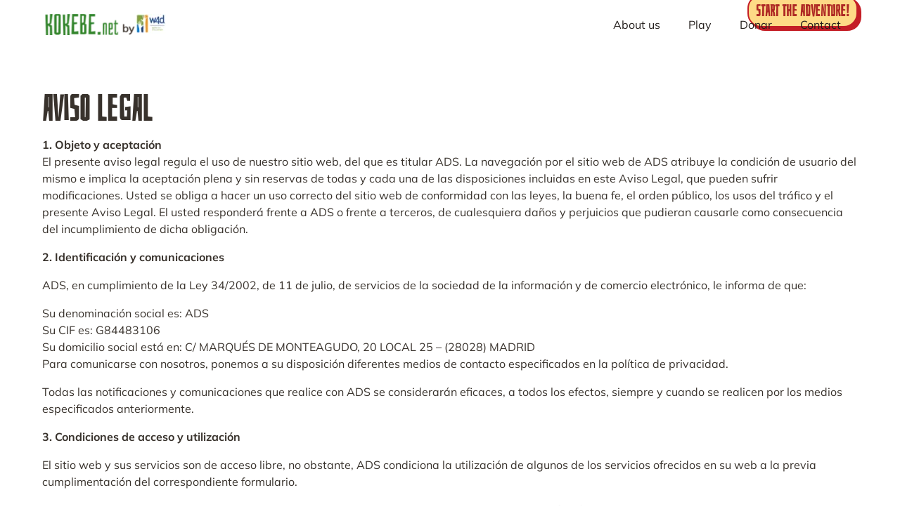

--- FILE ---
content_type: text/html; charset=UTF-8
request_url: https://kokebe.w4d.org/aviso-legal/
body_size: 24429
content:
<!DOCTYPE html>
<html lang="es">
<head>
	<meta charset="UTF-8">
	<meta name="viewport" content="width=device-width, initial-scale=1.0, viewport-fit=cover" />		<title>Legal Notice &#8211; Kokebe</title>
<meta name='robots' content='max-image-preview:large' />
	<style>img:is([sizes="auto" i], [sizes^="auto," i]) { contain-intrinsic-size: 3000px 1500px }</style>
	<meta name="viewport" content="width=device-width, initial-scale=1"><!-- Etiqueta de Google (gtag.js) modo de consentimiento dataLayer añadido por Site Kit -->
<script id="google_gtagjs-js-consent-mode-data-layer">
window.dataLayer = window.dataLayer || [];function gtag(){dataLayer.push(arguments);}
gtag('consent', 'default', {"ad_personalization":"denied","ad_storage":"denied","ad_user_data":"denied","analytics_storage":"denied","functionality_storage":"denied","security_storage":"denied","personalization_storage":"denied","region":["AT","BE","BG","CH","CY","CZ","DE","DK","EE","ES","FI","FR","GB","GR","HR","HU","IE","IS","IT","LI","LT","LU","LV","MT","NL","NO","PL","PT","RO","SE","SI","SK"],"wait_for_update":500});
window._googlesitekitConsentCategoryMap = {"statistics":["analytics_storage"],"marketing":["ad_storage","ad_user_data","ad_personalization"],"functional":["functionality_storage","security_storage"],"preferences":["personalization_storage"]};
window._googlesitekitConsents = {"ad_personalization":"denied","ad_storage":"denied","ad_user_data":"denied","analytics_storage":"denied","functionality_storage":"denied","security_storage":"denied","personalization_storage":"denied","region":["AT","BE","BG","CH","CY","CZ","DE","DK","EE","ES","FI","FR","GB","GR","HR","HU","IE","IS","IT","LI","LT","LU","LV","MT","NL","NO","PL","PT","RO","SE","SI","SK"],"wait_for_update":500};
</script>
<!-- Fin de la etiqueta Google (gtag.js) modo de consentimiento dataLayer añadido por Site Kit -->
<link rel='dns-prefetch' href='//www.googletagmanager.com' />
<link rel='dns-prefetch' href='//fonts.googleapis.com' />
<link href='https://fonts.gstatic.com' crossorigin rel='preconnect' />
<link rel="alternate" type="application/rss+xml" title="Kokebe &raquo; Feed" href="https://kokebe.w4d.org/feed/" />
<script>
window._wpemojiSettings = {"baseUrl":"https:\/\/s.w.org\/images\/core\/emoji\/16.0.1\/72x72\/","ext":".png","svgUrl":"https:\/\/s.w.org\/images\/core\/emoji\/16.0.1\/svg\/","svgExt":".svg","source":{"concatemoji":"https:\/\/kokebe.w4d.org\/wp-includes\/js\/wp-emoji-release.min.js?ver=6.8.3"}};
/*! This file is auto-generated */
!function(s,n){var o,i,e;function c(e){try{var t={supportTests:e,timestamp:(new Date).valueOf()};sessionStorage.setItem(o,JSON.stringify(t))}catch(e){}}function p(e,t,n){e.clearRect(0,0,e.canvas.width,e.canvas.height),e.fillText(t,0,0);var t=new Uint32Array(e.getImageData(0,0,e.canvas.width,e.canvas.height).data),a=(e.clearRect(0,0,e.canvas.width,e.canvas.height),e.fillText(n,0,0),new Uint32Array(e.getImageData(0,0,e.canvas.width,e.canvas.height).data));return t.every(function(e,t){return e===a[t]})}function u(e,t){e.clearRect(0,0,e.canvas.width,e.canvas.height),e.fillText(t,0,0);for(var n=e.getImageData(16,16,1,1),a=0;a<n.data.length;a++)if(0!==n.data[a])return!1;return!0}function f(e,t,n,a){switch(t){case"flag":return n(e,"\ud83c\udff3\ufe0f\u200d\u26a7\ufe0f","\ud83c\udff3\ufe0f\u200b\u26a7\ufe0f")?!1:!n(e,"\ud83c\udde8\ud83c\uddf6","\ud83c\udde8\u200b\ud83c\uddf6")&&!n(e,"\ud83c\udff4\udb40\udc67\udb40\udc62\udb40\udc65\udb40\udc6e\udb40\udc67\udb40\udc7f","\ud83c\udff4\u200b\udb40\udc67\u200b\udb40\udc62\u200b\udb40\udc65\u200b\udb40\udc6e\u200b\udb40\udc67\u200b\udb40\udc7f");case"emoji":return!a(e,"\ud83e\udedf")}return!1}function g(e,t,n,a){var r="undefined"!=typeof WorkerGlobalScope&&self instanceof WorkerGlobalScope?new OffscreenCanvas(300,150):s.createElement("canvas"),o=r.getContext("2d",{willReadFrequently:!0}),i=(o.textBaseline="top",o.font="600 32px Arial",{});return e.forEach(function(e){i[e]=t(o,e,n,a)}),i}function t(e){var t=s.createElement("script");t.src=e,t.defer=!0,s.head.appendChild(t)}"undefined"!=typeof Promise&&(o="wpEmojiSettingsSupports",i=["flag","emoji"],n.supports={everything:!0,everythingExceptFlag:!0},e=new Promise(function(e){s.addEventListener("DOMContentLoaded",e,{once:!0})}),new Promise(function(t){var n=function(){try{var e=JSON.parse(sessionStorage.getItem(o));if("object"==typeof e&&"number"==typeof e.timestamp&&(new Date).valueOf()<e.timestamp+604800&&"object"==typeof e.supportTests)return e.supportTests}catch(e){}return null}();if(!n){if("undefined"!=typeof Worker&&"undefined"!=typeof OffscreenCanvas&&"undefined"!=typeof URL&&URL.createObjectURL&&"undefined"!=typeof Blob)try{var e="postMessage("+g.toString()+"("+[JSON.stringify(i),f.toString(),p.toString(),u.toString()].join(",")+"));",a=new Blob([e],{type:"text/javascript"}),r=new Worker(URL.createObjectURL(a),{name:"wpTestEmojiSupports"});return void(r.onmessage=function(e){c(n=e.data),r.terminate(),t(n)})}catch(e){}c(n=g(i,f,p,u))}t(n)}).then(function(e){for(var t in e)n.supports[t]=e[t],n.supports.everything=n.supports.everything&&n.supports[t],"flag"!==t&&(n.supports.everythingExceptFlag=n.supports.everythingExceptFlag&&n.supports[t]);n.supports.everythingExceptFlag=n.supports.everythingExceptFlag&&!n.supports.flag,n.DOMReady=!1,n.readyCallback=function(){n.DOMReady=!0}}).then(function(){return e}).then(function(){var e;n.supports.everything||(n.readyCallback(),(e=n.source||{}).concatemoji?t(e.concatemoji):e.wpemoji&&e.twemoji&&(t(e.twemoji),t(e.wpemoji)))}))}((window,document),window._wpemojiSettings);
</script>
<style id='wp-emoji-styles-inline-css'>

	img.wp-smiley, img.emoji {
		display: inline !important;
		border: none !important;
		box-shadow: none !important;
		height: 1em !important;
		width: 1em !important;
		margin: 0 0.07em !important;
		vertical-align: -0.1em !important;
		background: none !important;
		padding: 0 !important;
	}
</style>
<style id='classic-theme-styles-inline-css'>
/*! This file is auto-generated */
.wp-block-button__link{color:#fff;background-color:#32373c;border-radius:9999px;box-shadow:none;text-decoration:none;padding:calc(.667em + 2px) calc(1.333em + 2px);font-size:1.125em}.wp-block-file__button{background:#32373c;color:#fff;text-decoration:none}
</style>
<style id='joinchat-button-style-inline-css'>
.wp-block-joinchat-button{border:none!important;text-align:center}.wp-block-joinchat-button figure{display:table;margin:0 auto;padding:0}.wp-block-joinchat-button figcaption{font:normal normal 400 .6em/2em var(--wp--preset--font-family--system-font,sans-serif);margin:0;padding:0}.wp-block-joinchat-button .joinchat-button__qr{background-color:#fff;border:6px solid #25d366;border-radius:30px;box-sizing:content-box;display:block;height:200px;margin:auto;overflow:hidden;padding:10px;width:200px}.wp-block-joinchat-button .joinchat-button__qr canvas,.wp-block-joinchat-button .joinchat-button__qr img{display:block;margin:auto}.wp-block-joinchat-button .joinchat-button__link{align-items:center;background-color:#25d366;border:6px solid #25d366;border-radius:30px;display:inline-flex;flex-flow:row nowrap;justify-content:center;line-height:1.25em;margin:0 auto;text-decoration:none}.wp-block-joinchat-button .joinchat-button__link:before{background:transparent var(--joinchat-ico) no-repeat center;background-size:100%;content:"";display:block;height:1.5em;margin:-.75em .75em -.75em 0;width:1.5em}.wp-block-joinchat-button figure+.joinchat-button__link{margin-top:10px}@media (orientation:landscape)and (min-height:481px),(orientation:portrait)and (min-width:481px){.wp-block-joinchat-button.joinchat-button--qr-only figure+.joinchat-button__link{display:none}}@media (max-width:480px),(orientation:landscape)and (max-height:480px){.wp-block-joinchat-button figure{display:none}}

</style>
<style id='global-styles-inline-css'>
:root{--wp--preset--aspect-ratio--square: 1;--wp--preset--aspect-ratio--4-3: 4/3;--wp--preset--aspect-ratio--3-4: 3/4;--wp--preset--aspect-ratio--3-2: 3/2;--wp--preset--aspect-ratio--2-3: 2/3;--wp--preset--aspect-ratio--16-9: 16/9;--wp--preset--aspect-ratio--9-16: 9/16;--wp--preset--color--black: #000000;--wp--preset--color--cyan-bluish-gray: #abb8c3;--wp--preset--color--white: #ffffff;--wp--preset--color--pale-pink: #f78da7;--wp--preset--color--vivid-red: #cf2e2e;--wp--preset--color--luminous-vivid-orange: #ff6900;--wp--preset--color--luminous-vivid-amber: #fcb900;--wp--preset--color--light-green-cyan: #7bdcb5;--wp--preset--color--vivid-green-cyan: #00d084;--wp--preset--color--pale-cyan-blue: #8ed1fc;--wp--preset--color--vivid-cyan-blue: #0693e3;--wp--preset--color--vivid-purple: #9b51e0;--wp--preset--color--contrast: var(--contrast);--wp--preset--color--contrast-2: var(--contrast-2);--wp--preset--color--contrast-3: var(--contrast-3);--wp--preset--color--base: var(--base);--wp--preset--color--base-2: var(--base-2);--wp--preset--color--base-3: var(--base-3);--wp--preset--gradient--vivid-cyan-blue-to-vivid-purple: linear-gradient(135deg,rgba(6,147,227,1) 0%,rgb(155,81,224) 100%);--wp--preset--gradient--light-green-cyan-to-vivid-green-cyan: linear-gradient(135deg,rgb(122,220,180) 0%,rgb(0,208,130) 100%);--wp--preset--gradient--luminous-vivid-amber-to-luminous-vivid-orange: linear-gradient(135deg,rgba(252,185,0,1) 0%,rgba(255,105,0,1) 100%);--wp--preset--gradient--luminous-vivid-orange-to-vivid-red: linear-gradient(135deg,rgba(255,105,0,1) 0%,rgb(207,46,46) 100%);--wp--preset--gradient--very-light-gray-to-cyan-bluish-gray: linear-gradient(135deg,rgb(238,238,238) 0%,rgb(169,184,195) 100%);--wp--preset--gradient--cool-to-warm-spectrum: linear-gradient(135deg,rgb(74,234,220) 0%,rgb(151,120,209) 20%,rgb(207,42,186) 40%,rgb(238,44,130) 60%,rgb(251,105,98) 80%,rgb(254,248,76) 100%);--wp--preset--gradient--blush-light-purple: linear-gradient(135deg,rgb(255,206,236) 0%,rgb(152,150,240) 100%);--wp--preset--gradient--blush-bordeaux: linear-gradient(135deg,rgb(254,205,165) 0%,rgb(254,45,45) 50%,rgb(107,0,62) 100%);--wp--preset--gradient--luminous-dusk: linear-gradient(135deg,rgb(255,203,112) 0%,rgb(199,81,192) 50%,rgb(65,88,208) 100%);--wp--preset--gradient--pale-ocean: linear-gradient(135deg,rgb(255,245,203) 0%,rgb(182,227,212) 50%,rgb(51,167,181) 100%);--wp--preset--gradient--electric-grass: linear-gradient(135deg,rgb(202,248,128) 0%,rgb(113,206,126) 100%);--wp--preset--gradient--midnight: linear-gradient(135deg,rgb(2,3,129) 0%,rgb(40,116,252) 100%);--wp--preset--font-size--small: 13px;--wp--preset--font-size--medium: 20px;--wp--preset--font-size--large: 36px;--wp--preset--font-size--x-large: 42px;--wp--preset--spacing--20: 0.44rem;--wp--preset--spacing--30: 0.67rem;--wp--preset--spacing--40: 1rem;--wp--preset--spacing--50: 1.5rem;--wp--preset--spacing--60: 2.25rem;--wp--preset--spacing--70: 3.38rem;--wp--preset--spacing--80: 5.06rem;--wp--preset--shadow--natural: 6px 6px 9px rgba(0, 0, 0, 0.2);--wp--preset--shadow--deep: 12px 12px 50px rgba(0, 0, 0, 0.4);--wp--preset--shadow--sharp: 6px 6px 0px rgba(0, 0, 0, 0.2);--wp--preset--shadow--outlined: 6px 6px 0px -3px rgba(255, 255, 255, 1), 6px 6px rgba(0, 0, 0, 1);--wp--preset--shadow--crisp: 6px 6px 0px rgba(0, 0, 0, 1);}:where(.is-layout-flex){gap: 0.5em;}:where(.is-layout-grid){gap: 0.5em;}body .is-layout-flex{display: flex;}.is-layout-flex{flex-wrap: wrap;align-items: center;}.is-layout-flex > :is(*, div){margin: 0;}body .is-layout-grid{display: grid;}.is-layout-grid > :is(*, div){margin: 0;}:where(.wp-block-columns.is-layout-flex){gap: 2em;}:where(.wp-block-columns.is-layout-grid){gap: 2em;}:where(.wp-block-post-template.is-layout-flex){gap: 1.25em;}:where(.wp-block-post-template.is-layout-grid){gap: 1.25em;}.has-black-color{color: var(--wp--preset--color--black) !important;}.has-cyan-bluish-gray-color{color: var(--wp--preset--color--cyan-bluish-gray) !important;}.has-white-color{color: var(--wp--preset--color--white) !important;}.has-pale-pink-color{color: var(--wp--preset--color--pale-pink) !important;}.has-vivid-red-color{color: var(--wp--preset--color--vivid-red) !important;}.has-luminous-vivid-orange-color{color: var(--wp--preset--color--luminous-vivid-orange) !important;}.has-luminous-vivid-amber-color{color: var(--wp--preset--color--luminous-vivid-amber) !important;}.has-light-green-cyan-color{color: var(--wp--preset--color--light-green-cyan) !important;}.has-vivid-green-cyan-color{color: var(--wp--preset--color--vivid-green-cyan) !important;}.has-pale-cyan-blue-color{color: var(--wp--preset--color--pale-cyan-blue) !important;}.has-vivid-cyan-blue-color{color: var(--wp--preset--color--vivid-cyan-blue) !important;}.has-vivid-purple-color{color: var(--wp--preset--color--vivid-purple) !important;}.has-black-background-color{background-color: var(--wp--preset--color--black) !important;}.has-cyan-bluish-gray-background-color{background-color: var(--wp--preset--color--cyan-bluish-gray) !important;}.has-white-background-color{background-color: var(--wp--preset--color--white) !important;}.has-pale-pink-background-color{background-color: var(--wp--preset--color--pale-pink) !important;}.has-vivid-red-background-color{background-color: var(--wp--preset--color--vivid-red) !important;}.has-luminous-vivid-orange-background-color{background-color: var(--wp--preset--color--luminous-vivid-orange) !important;}.has-luminous-vivid-amber-background-color{background-color: var(--wp--preset--color--luminous-vivid-amber) !important;}.has-light-green-cyan-background-color{background-color: var(--wp--preset--color--light-green-cyan) !important;}.has-vivid-green-cyan-background-color{background-color: var(--wp--preset--color--vivid-green-cyan) !important;}.has-pale-cyan-blue-background-color{background-color: var(--wp--preset--color--pale-cyan-blue) !important;}.has-vivid-cyan-blue-background-color{background-color: var(--wp--preset--color--vivid-cyan-blue) !important;}.has-vivid-purple-background-color{background-color: var(--wp--preset--color--vivid-purple) !important;}.has-black-border-color{border-color: var(--wp--preset--color--black) !important;}.has-cyan-bluish-gray-border-color{border-color: var(--wp--preset--color--cyan-bluish-gray) !important;}.has-white-border-color{border-color: var(--wp--preset--color--white) !important;}.has-pale-pink-border-color{border-color: var(--wp--preset--color--pale-pink) !important;}.has-vivid-red-border-color{border-color: var(--wp--preset--color--vivid-red) !important;}.has-luminous-vivid-orange-border-color{border-color: var(--wp--preset--color--luminous-vivid-orange) !important;}.has-luminous-vivid-amber-border-color{border-color: var(--wp--preset--color--luminous-vivid-amber) !important;}.has-light-green-cyan-border-color{border-color: var(--wp--preset--color--light-green-cyan) !important;}.has-vivid-green-cyan-border-color{border-color: var(--wp--preset--color--vivid-green-cyan) !important;}.has-pale-cyan-blue-border-color{border-color: var(--wp--preset--color--pale-cyan-blue) !important;}.has-vivid-cyan-blue-border-color{border-color: var(--wp--preset--color--vivid-cyan-blue) !important;}.has-vivid-purple-border-color{border-color: var(--wp--preset--color--vivid-purple) !important;}.has-vivid-cyan-blue-to-vivid-purple-gradient-background{background: var(--wp--preset--gradient--vivid-cyan-blue-to-vivid-purple) !important;}.has-light-green-cyan-to-vivid-green-cyan-gradient-background{background: var(--wp--preset--gradient--light-green-cyan-to-vivid-green-cyan) !important;}.has-luminous-vivid-amber-to-luminous-vivid-orange-gradient-background{background: var(--wp--preset--gradient--luminous-vivid-amber-to-luminous-vivid-orange) !important;}.has-luminous-vivid-orange-to-vivid-red-gradient-background{background: var(--wp--preset--gradient--luminous-vivid-orange-to-vivid-red) !important;}.has-very-light-gray-to-cyan-bluish-gray-gradient-background{background: var(--wp--preset--gradient--very-light-gray-to-cyan-bluish-gray) !important;}.has-cool-to-warm-spectrum-gradient-background{background: var(--wp--preset--gradient--cool-to-warm-spectrum) !important;}.has-blush-light-purple-gradient-background{background: var(--wp--preset--gradient--blush-light-purple) !important;}.has-blush-bordeaux-gradient-background{background: var(--wp--preset--gradient--blush-bordeaux) !important;}.has-luminous-dusk-gradient-background{background: var(--wp--preset--gradient--luminous-dusk) !important;}.has-pale-ocean-gradient-background{background: var(--wp--preset--gradient--pale-ocean) !important;}.has-electric-grass-gradient-background{background: var(--wp--preset--gradient--electric-grass) !important;}.has-midnight-gradient-background{background: var(--wp--preset--gradient--midnight) !important;}.has-small-font-size{font-size: var(--wp--preset--font-size--small) !important;}.has-medium-font-size{font-size: var(--wp--preset--font-size--medium) !important;}.has-large-font-size{font-size: var(--wp--preset--font-size--large) !important;}.has-x-large-font-size{font-size: var(--wp--preset--font-size--x-large) !important;}
:where(.wp-block-post-template.is-layout-flex){gap: 1.25em;}:where(.wp-block-post-template.is-layout-grid){gap: 1.25em;}
:where(.wp-block-columns.is-layout-flex){gap: 2em;}:where(.wp-block-columns.is-layout-grid){gap: 2em;}
:root :where(.wp-block-pullquote){font-size: 1.5em;line-height: 1.6;}
</style>
<link rel='stylesheet' id='generate-widget-areas-css' href='https://kokebe.w4d.org/wp-content/themes/holacreativos/assets/css/components/widget-areas.min.css?ver=3.1.3' media='all' />
<link rel='stylesheet' id='generate-style-css' href='https://kokebe.w4d.org/wp-content/themes/holacreativos/assets/css/main.min.css?ver=3.1.3' media='all' />
<style id='generate-style-inline-css'>
body{background-color:#ffffff;color:#43403d;}a{color:#43403d;}a{text-decoration:underline;}.entry-title a, .site-branding a, a.button, .wp-block-button__link, .main-navigation a{text-decoration:none;}a:hover, a:focus, a:active{color:var(--contrast);}.wp-block-group__inner-container{max-width:1200px;margin-left:auto;margin-right:auto;}.site-header .header-image{width:20px;}:root{--contrast:#222222;--contrast-2:#575760;--contrast-3:#b2b2be;--base:#f0f0f0;--base-2:#f7f8f9;--base-3:#ffffff;}.has-contrast-color{color:#222222;}.has-contrast-background-color{background-color:#222222;}.has-contrast-2-color{color:#575760;}.has-contrast-2-background-color{background-color:#575760;}.has-contrast-3-color{color:#b2b2be;}.has-contrast-3-background-color{background-color:#b2b2be;}.has-base-color{color:#f0f0f0;}.has-base-background-color{background-color:#f0f0f0;}.has-base-2-color{color:#f7f8f9;}.has-base-2-background-color{background-color:#f7f8f9;}.has-base-3-color{color:#ffffff;}.has-base-3-background-color{background-color:#ffffff;}body, button, input, select, textarea{font-family:Mulish, sans-serif;font-size:20px;}h1, h2, h3, h4, h5, h6{font-family:Bahiana, display;font-size:50px;}.top-bar{background-color:#636363;color:#ffffff;}.top-bar a{color:#ffffff;}.top-bar a:hover{color:#303030;}.site-header{background-color:rgba(255,255,255,0);color:#38322c;}.main-title a,.main-title a:hover{color:var(--contrast);}.site-description{color:var(--contrast-2);}.mobile-menu-control-wrapper .menu-toggle,.mobile-menu-control-wrapper .menu-toggle:hover,.mobile-menu-control-wrapper .menu-toggle:focus,.has-inline-mobile-toggle #site-navigation.toggled{background-color:rgba(0, 0, 0, 0.02);}.main-navigation,.main-navigation ul ul{background-color:rgba(255,255,255,0);}.main-navigation .main-nav ul li a, .main-navigation .menu-toggle, .main-navigation .menu-bar-items{color:var(--contrast);}.main-navigation .main-nav ul li:not([class*="current-menu-"]):hover > a, .main-navigation .main-nav ul li:not([class*="current-menu-"]):focus > a, .main-navigation .main-nav ul li.sfHover:not([class*="current-menu-"]) > a, .main-navigation .menu-bar-item:hover > a, .main-navigation .menu-bar-item.sfHover > a{color:var(--accent);}button.menu-toggle:hover,button.menu-toggle:focus{color:var(--contrast);}.main-navigation .main-nav ul li[class*="current-menu-"] > a{color:var(--accent);}.navigation-search input[type="search"],.navigation-search input[type="search"]:active, .navigation-search input[type="search"]:focus, .main-navigation .main-nav ul li.search-item.active > a, .main-navigation .menu-bar-items .search-item.active > a{color:var(--accent);}.main-navigation ul ul{background-color:var(--base);}.separate-containers .inside-article, .separate-containers .comments-area, .separate-containers .page-header, .one-container .container, .separate-containers .paging-navigation, .inside-page-header{color:#633a3a;background-color:var(--base-3);}.entry-title a{color:var(--contrast);}.entry-title a:hover{color:var(--contrast-2);}.entry-meta{color:var(--contrast-2);}.sidebar .widget{background-color:var(--base-3);}.footer-widgets{background-color:var(--base-3);}.site-info{background-color:var(--base-3);}input[type="text"],input[type="email"],input[type="url"],input[type="password"],input[type="search"],input[type="tel"],input[type="number"],textarea,select{color:var(--contrast);background-color:var(--base-2);border-color:var(--base);}input[type="text"]:focus,input[type="email"]:focus,input[type="url"]:focus,input[type="password"]:focus,input[type="search"]:focus,input[type="tel"]:focus,input[type="number"]:focus,textarea:focus,select:focus{color:var(--contrast);background-color:var(--base-2);border-color:var(--contrast-3);}button,html input[type="button"],input[type="reset"],input[type="submit"],a.button,a.wp-block-button__link:not(.has-background){color:#ffffff;background-color:#55555e;}button:hover,html input[type="button"]:hover,input[type="reset"]:hover,input[type="submit"]:hover,a.button:hover,button:focus,html input[type="button"]:focus,input[type="reset"]:focus,input[type="submit"]:focus,a.button:focus,a.wp-block-button__link:not(.has-background):active,a.wp-block-button__link:not(.has-background):focus,a.wp-block-button__link:not(.has-background):hover{color:#ffffff;background-color:#3f4047;}a.generate-back-to-top{background-color:rgba( 0,0,0,0.4 );color:#ffffff;}a.generate-back-to-top:hover,a.generate-back-to-top:focus{background-color:rgba( 0,0,0,0.6 );color:#ffffff;}@media (max-width:768px){.main-navigation .menu-bar-item:hover > a, .main-navigation .menu-bar-item.sfHover > a{background:none;color:var(--contrast);}}.nav-below-header .main-navigation .inside-navigation.grid-container, .nav-above-header .main-navigation .inside-navigation.grid-container{padding:0px 20px 0px 20px;}.site-main .wp-block-group__inner-container{padding:40px;}.separate-containers .paging-navigation{padding-top:20px;padding-bottom:20px;}.entry-content .alignwide, body:not(.no-sidebar) .entry-content .alignfull{margin-left:-40px;width:calc(100% + 80px);max-width:calc(100% + 80px);}.rtl .menu-item-has-children .dropdown-menu-toggle{padding-left:20px;}.rtl .main-navigation .main-nav ul li.menu-item-has-children > a{padding-right:20px;}@media (max-width:768px){.separate-containers .inside-article, .separate-containers .comments-area, .separate-containers .page-header, .separate-containers .paging-navigation, .one-container .site-content, .inside-page-header{padding:30px;}.site-main .wp-block-group__inner-container{padding:30px;}.inside-top-bar{padding-right:30px;padding-left:30px;}.inside-header{padding-right:30px;padding-left:30px;}.widget-area .widget{padding-top:30px;padding-right:30px;padding-bottom:30px;padding-left:30px;}.footer-widgets-container{padding-top:30px;padding-right:30px;padding-bottom:30px;padding-left:30px;}.inside-site-info{padding-right:30px;padding-left:30px;}.entry-content .alignwide, body:not(.no-sidebar) .entry-content .alignfull{margin-left:-30px;width:calc(100% + 60px);max-width:calc(100% + 60px);}.one-container .site-main .paging-navigation{margin-bottom:20px;}}/* End cached CSS */.is-right-sidebar{width:30%;}.is-left-sidebar{width:30%;}.site-content .content-area{width:100%;}@media (max-width:768px){.main-navigation .menu-toggle,.sidebar-nav-mobile:not(#sticky-placeholder){display:block;}.main-navigation ul,.gen-sidebar-nav,.main-navigation:not(.slideout-navigation):not(.toggled) .main-nav > ul,.has-inline-mobile-toggle #site-navigation .inside-navigation > *:not(.navigation-search):not(.main-nav){display:none;}.nav-align-right .inside-navigation,.nav-align-center .inside-navigation{justify-content:space-between;}.has-inline-mobile-toggle .mobile-menu-control-wrapper{display:flex;flex-wrap:wrap;}.has-inline-mobile-toggle .inside-header{flex-direction:row;text-align:left;flex-wrap:wrap;}.has-inline-mobile-toggle .header-widget,.has-inline-mobile-toggle #site-navigation{flex-basis:100%;}.nav-float-left .has-inline-mobile-toggle #site-navigation{order:10;}}
.elementor-template-full-width .site-content{display:block;}
</style>
<link rel='stylesheet' id='generate-child-css' href='https://kokebe.w4d.org/wp-content/themes/holacreativos-child/style.css?ver=1713954385' media='all' />
<link rel='stylesheet' id='generate-google-fonts-css' href='https://fonts.googleapis.com/css?family=Bahiana%3Aregular%7CMulish%3A200%2C300%2Cregular%2C500%2C600%2C700%2C800%2C900%2C200italic%2C300italic%2Citalic%2C500italic%2C600italic%2C700italic%2C800italic%2C900italic&#038;display=auto&#038;ver=3.1.3' media='all' />
<link rel='stylesheet' id='elementor-icons-css' href='https://kokebe.w4d.org/wp-content/plugins/elementor/assets/lib/eicons/css/elementor-icons.min.css?ver=5.44.0' media='all' />
<link rel='stylesheet' id='elementor-frontend-css' href='https://kokebe.w4d.org/wp-content/uploads/elementor/css/custom-frontend.min.css?ver=1769036442' media='all' />
<link rel='stylesheet' id='elementor-post-8-css' href='https://kokebe.w4d.org/wp-content/uploads/elementor/css/post-8.css?ver=1769036442' media='all' />
<link rel='stylesheet' id='elementor-pro-css' href='https://kokebe.w4d.org/wp-content/uploads/elementor/css/custom-pro-frontend.min.css?ver=1769036442' media='all' />
<link rel='stylesheet' id='elementor-post-1365-css' href='https://kokebe.w4d.org/wp-content/uploads/elementor/css/post-1365.css?ver=1769076626' media='all' />
<link rel='stylesheet' id='elementor-post-1058-css' href='https://kokebe.w4d.org/wp-content/uploads/elementor/css/post-1058.css?ver=1769036442' media='all' />
<link rel='stylesheet' id='elementor-post-1100-css' href='https://kokebe.w4d.org/wp-content/uploads/elementor/css/post-1100.css?ver=1769036442' media='all' />
<link rel='stylesheet' id='eael-general-css' href='https://kokebe.w4d.org/wp-content/plugins/essential-addons-for-elementor-lite/assets/front-end/css/view/general.min.css?ver=6.5.4' media='all' />
<link rel='stylesheet' id='wpr-text-animations-css-css' href='https://kokebe.w4d.org/wp-content/plugins/royal-elementor-addons/assets/css/lib/animations/text-animations.min.css?ver=1.7.1039' media='all' />
<link rel='stylesheet' id='wpr-addons-css-css' href='https://kokebe.w4d.org/wp-content/plugins/royal-elementor-addons/assets/css/frontend.min.css?ver=1.7.1039' media='all' />
<link rel='stylesheet' id='font-awesome-5-all-css' href='https://kokebe.w4d.org/wp-content/plugins/elementor/assets/lib/font-awesome/css/all.min.css?ver=6.5.4' media='all' />
<link rel='stylesheet' id='elementor-gf-local-roboto-css' href='https://kokebe.w4d.org/wp-content/uploads/elementor/google-fonts/css/roboto.css?ver=1748702086' media='all' />
<link rel='stylesheet' id='elementor-gf-local-robotoslab-css' href='https://kokebe.w4d.org/wp-content/uploads/elementor/google-fonts/css/robotoslab.css?ver=1748702108' media='all' />
<link rel='stylesheet' id='elementor-gf-local-mulish-css' href='https://kokebe.w4d.org/wp-content/uploads/elementor/google-fonts/css/mulish.css?ver=1748702126' media='all' />
<link rel='stylesheet' id='elementor-gf-local-bahiana-css' href='https://kokebe.w4d.org/wp-content/uploads/elementor/google-fonts/css/bahiana.css?ver=1748702127' media='all' />
<link rel='stylesheet' id='elementor-icons-shared-0-css' href='https://kokebe.w4d.org/wp-content/plugins/elementor/assets/lib/font-awesome/css/fontawesome.min.css?ver=5.15.3' media='all' />
<link rel='stylesheet' id='elementor-icons-fa-solid-css' href='https://kokebe.w4d.org/wp-content/plugins/elementor/assets/lib/font-awesome/css/solid.min.css?ver=5.15.3' media='all' />
<script data-cfasync="false" src="https://kokebe.w4d.org/wp-includes/js/jquery/jquery.min.js?ver=3.7.1" id="jquery-core-js"></script>
<script data-cfasync="false" src="https://kokebe.w4d.org/wp-includes/js/jquery/jquery-migrate.min.js?ver=3.4.1" id="jquery-migrate-js"></script>

<!-- Fragmento de código de la etiqueta de Google (gtag.js) añadida por Site Kit -->
<!-- Fragmento de código de Google Analytics añadido por Site Kit -->
<script src="https://www.googletagmanager.com/gtag/js?id=GT-K4ZZHHG8" id="google_gtagjs-js" async></script>
<script id="google_gtagjs-js-after">
window.dataLayer = window.dataLayer || [];function gtag(){dataLayer.push(arguments);}
gtag("set","linker",{"domains":["kokebe.w4d.org"]});
gtag("js", new Date());
gtag("set", "developer_id.dZTNiMT", true);
gtag("config", "GT-K4ZZHHG8");
 window._googlesitekit = window._googlesitekit || {}; window._googlesitekit.throttledEvents = []; window._googlesitekit.gtagEvent = (name, data) => { var key = JSON.stringify( { name, data } ); if ( !! window._googlesitekit.throttledEvents[ key ] ) { return; } window._googlesitekit.throttledEvents[ key ] = true; setTimeout( () => { delete window._googlesitekit.throttledEvents[ key ]; }, 5 ); gtag( "event", name, { ...data, event_source: "site-kit" } ); };
</script>
<link rel="https://api.w.org/" href="https://kokebe.w4d.org/wp-json/" /><link rel="alternate" title="JSON" type="application/json" href="https://kokebe.w4d.org/wp-json/wp/v2/pages/1365" /><link rel="EditURI" type="application/rsd+xml" title="RSD" href="https://kokebe.w4d.org/xmlrpc.php?rsd" />
<meta name="generator" content="WordPress 6.8.3" />
<link rel="canonical" href="https://kokebe.w4d.org/aviso-legal/" />
<link rel='shortlink' href='https://kokebe.w4d.org/?p=1365' />
<link rel="alternate" title="oEmbed (JSON)" type="application/json+oembed" href="https://kokebe.w4d.org/wp-json/oembed/1.0/embed?url=https%3A%2F%2Fkokebe.w4d.org%2Faviso-legal%2F" />
<link rel="alternate" title="oEmbed (XML)" type="text/xml+oembed" href="https://kokebe.w4d.org/wp-json/oembed/1.0/embed?url=https%3A%2F%2Fkokebe.w4d.org%2Faviso-legal%2F&#038;format=xml" />
<meta name="generator" content="Site Kit by Google 1.165.0" /><meta name="generator" content="Elementor 3.33.4; features: additional_custom_breakpoints; settings: css_print_method-external, google_font-enabled, font_display-auto">
			<style>
				.e-con.e-parent:nth-of-type(n+4):not(.e-lazyloaded):not(.e-no-lazyload),
				.e-con.e-parent:nth-of-type(n+4):not(.e-lazyloaded):not(.e-no-lazyload) * {
					background-image: none !important;
				}
				@media screen and (max-height: 1024px) {
					.e-con.e-parent:nth-of-type(n+3):not(.e-lazyloaded):not(.e-no-lazyload),
					.e-con.e-parent:nth-of-type(n+3):not(.e-lazyloaded):not(.e-no-lazyload) * {
						background-image: none !important;
					}
				}
				@media screen and (max-height: 640px) {
					.e-con.e-parent:nth-of-type(n+2):not(.e-lazyloaded):not(.e-no-lazyload),
					.e-con.e-parent:nth-of-type(n+2):not(.e-lazyloaded):not(.e-no-lazyload) * {
						background-image: none !important;
					}
				}
			</style>
			<meta name="generator" content="Powered by Slider Revolution 6.5.18 - responsive, Mobile-Friendly Slider Plugin for WordPress with comfortable drag and drop interface." />
<link rel="icon" href="https://kokebe.w4d.org/wp-content/uploads/2022/03/Untitled-design-1-e1712227275884-150x105.png" sizes="32x32" />
<link rel="icon" href="https://kokebe.w4d.org/wp-content/uploads/2022/03/Untitled-design-1-e1712227275884.png" sizes="192x192" />
<link rel="apple-touch-icon" href="https://kokebe.w4d.org/wp-content/uploads/2022/03/Untitled-design-1-e1712227275884.png" />
<meta name="msapplication-TileImage" content="https://kokebe.w4d.org/wp-content/uploads/2022/03/Untitled-design-1-e1712227275884.png" />
<script>function setREVStartSize(e){
			//window.requestAnimationFrame(function() {
				window.RSIW = window.RSIW===undefined ? window.innerWidth : window.RSIW;
				window.RSIH = window.RSIH===undefined ? window.innerHeight : window.RSIH;
				try {
					var pw = document.getElementById(e.c).parentNode.offsetWidth,
						newh;
					pw = pw===0 || isNaN(pw) ? window.RSIW : pw;
					e.tabw = e.tabw===undefined ? 0 : parseInt(e.tabw);
					e.thumbw = e.thumbw===undefined ? 0 : parseInt(e.thumbw);
					e.tabh = e.tabh===undefined ? 0 : parseInt(e.tabh);
					e.thumbh = e.thumbh===undefined ? 0 : parseInt(e.thumbh);
					e.tabhide = e.tabhide===undefined ? 0 : parseInt(e.tabhide);
					e.thumbhide = e.thumbhide===undefined ? 0 : parseInt(e.thumbhide);
					e.mh = e.mh===undefined || e.mh=="" || e.mh==="auto" ? 0 : parseInt(e.mh,0);
					if(e.layout==="fullscreen" || e.l==="fullscreen")
						newh = Math.max(e.mh,window.RSIH);
					else{
						e.gw = Array.isArray(e.gw) ? e.gw : [e.gw];
						for (var i in e.rl) if (e.gw[i]===undefined || e.gw[i]===0) e.gw[i] = e.gw[i-1];
						e.gh = e.el===undefined || e.el==="" || (Array.isArray(e.el) && e.el.length==0)? e.gh : e.el;
						e.gh = Array.isArray(e.gh) ? e.gh : [e.gh];
						for (var i in e.rl) if (e.gh[i]===undefined || e.gh[i]===0) e.gh[i] = e.gh[i-1];
											
						var nl = new Array(e.rl.length),
							ix = 0,
							sl;
						e.tabw = e.tabhide>=pw ? 0 : e.tabw;
						e.thumbw = e.thumbhide>=pw ? 0 : e.thumbw;
						e.tabh = e.tabhide>=pw ? 0 : e.tabh;
						e.thumbh = e.thumbhide>=pw ? 0 : e.thumbh;
						for (var i in e.rl) nl[i] = e.rl[i]<window.RSIW ? 0 : e.rl[i];
						sl = nl[0];
						for (var i in nl) if (sl>nl[i] && nl[i]>0) { sl = nl[i]; ix=i;}
						var m = pw>(e.gw[ix]+e.tabw+e.thumbw) ? 1 : (pw-(e.tabw+e.thumbw)) / (e.gw[ix]);
						newh =  (e.gh[ix] * m) + (e.tabh + e.thumbh);
					}
					var el = document.getElementById(e.c);
					if (el!==null && el) el.style.height = newh+"px";
					el = document.getElementById(e.c+"_wrapper");
					if (el!==null && el) {
						el.style.height = newh+"px";
						el.style.display = "block";
					}
				} catch(e){
					console.log("Failure at Presize of Slider:" + e)
				}
			//});
		  };</script>
		<style id="wp-custom-css">
			/*Generales*/
p {
  font-family: "Mulish", Sans-serif;
	Color: #38322c;
  margin-bottom: 1em; 
}

/*Quitar padding general*/
/*.separate-containers .comments-area, .separate-containers .inside-article, .separate-containers .page-header, .separate-containers .paging-navigation {
    padding: 0px;
}*/


.elementor-widget:not(:last-child) {
    margin-bottom: 0px; 
}

/*subir banner*/
.inside-header.grid-container {
	max-width: 100%;align-content;
}

header#masthead {
    z-index: 5;
    position: fixed;
	    width: 100%;
}

.main-navigation .main-nav ul li a {
    padding-left: 10px;
    padding-right: 10px;
    line-height: 60px;
}

/*Efectos botón*/

a.elementor-button-link.elementor-button.elementor-size-sm:hover {
 margin-left:10px;
box-shadow: none;
}

/*Linea del footer*/
.elementor.elementor-1100.elementor-location-footer {
    margin-left: 10%;
	margin-right: 10%
}

/*Botón woocommerce*/

.woocommerce a.button.alt{
	background-color: #feda86 !important;
	font-family: bahiana;
	font-size: 40px;
	border-radius: 20px;
	color: #c41e26;
	transition: 1s;
}

button.single_add_to_cart_button.button.alt{
		background-color: #feda86 !important;
	font-family: bahiana;
	font-size: 40px;
	border-radius: 20px;
	color: #c41e26;
		transition: 1s;
}

button#place_order{
	background-color: #feda86 !important;
	font-family: bahiana;
	font-size: 40px;
	border-radius: 20px;
	color: #c41e26;
	transition: 1s;
}

button#place_order:hover{
	background-color: #c41e26 !important;
	color: #feda86;
}

button.single_add_to_cart_button.button.alt:hover{
	background-color: #c41e26 !important;
	color: #feda86;
}

.woocommerce a.button.alt:hover{
	background-color: #c41e26;
	color: #feda86;
}

.doscolumnasenuna{
	flex-flow: column wrap;
}


/*Menu en movil*/
i.elementor-menu-toggle__icon--open.eicon-menu-bar {
 background-image: url("https://kokebe.w4d.org/wp-content/uploads/2022/03/fondo-movil.png");
	 background-size: 60px;
    padding: 10px !important;
}
}

/*Calendario*/
.datepick-days-cell.datepick-unselectable.date2approve {
    background-color: red !important;
}
.datepick-inline .calendar-links {
	background: #f4d983;
}

.datepick-inline {
    border: 1px solid #f4d983;
}

body, button, input, select, textarea {
    font-family: Mulish, sans-serif;
    font-size: 16px;
}


.wpbc-payment-form .btn, .wpbc-payment-form .button, .booking_form_div .btn, .booking_form_div .button, .booking_form_div .submit, .booking_form_div .button-secondary {
    -moz-background-origin: padding;
    background: #f3e089 none repeat scroll 0 0;
    border-color: #ccc;
    box-shadow: 0 0px 0 #f3e089;
    color: #b02e29;
    vertical-align: top;
    white-space: normal;
	font-family: bahiana;
	font-size: 40px;
}		</style>
		<style id="wpr_lightbox_styles">
				.lg-backdrop {
					background-color: rgba(0,0,0,0.6) !important;
				}
				.lg-toolbar,
				.lg-dropdown {
					background-color: rgba(0,0,0,0.8) !important;
				}
				.lg-dropdown:after {
					border-bottom-color: rgba(0,0,0,0.8) !important;
				}
				.lg-sub-html {
					background-color: rgba(0,0,0,0.8) !important;
				}
				.lg-thumb-outer,
				.lg-progress-bar {
					background-color: #444444 !important;
				}
				.lg-progress {
					background-color: #a90707 !important;
				}
				.lg-icon {
					color: #efefef !important;
					font-size: 20px !important;
				}
				.lg-icon.lg-toogle-thumb {
					font-size: 24px !important;
				}
				.lg-icon:hover,
				.lg-dropdown-text:hover {
					color: #ffffff !important;
				}
				.lg-sub-html,
				.lg-dropdown-text {
					color: #efefef !important;
					font-size: 14px !important;
				}
				#lg-counter {
					color: #efefef !important;
					font-size: 14px !important;
				}
				.lg-prev,
				.lg-next {
					font-size: 35px !important;
				}

				/* Defaults */
				.lg-icon {
				background-color: transparent !important;
				}

				#lg-counter {
				opacity: 0.9;
				}

				.lg-thumb-outer {
				padding: 0 10px;
				}

				.lg-thumb-item {
				border-radius: 0 !important;
				border: none !important;
				opacity: 0.5;
				}

				.lg-thumb-item.active {
					opacity: 1;
				}
	         </style></head>
<body class="wp-singular page-template-default page page-id-1365 wp-custom-logo wp-embed-responsive wp-theme-holacreativos wp-child-theme-holacreativos-child no-sidebar nav-float-right separate-containers header-aligned-left dropdown-hover elementor-default elementor-kit-8 elementor-page elementor-page-1365">
		<div data-elementor-type="header" data-elementor-id="1058" class="elementor elementor-1058 elementor-location-header">
					<div class="elementor-section-wrap">
								<section class="elementor-section elementor-top-section elementor-element elementor-element-ec25361 elementor-section-full_width elementor-section-height-min-height elementor-section-height-default elementor-section-items-middle wpr-particle-no wpr-jarallax-no wpr-parallax-no wpr-sticky-section-no" data-id="ec25361" data-element_type="section" data-settings="{&quot;sticky&quot;:&quot;top&quot;,&quot;sticky_effects_offset&quot;:100,&quot;sticky_on&quot;:[&quot;desktop&quot;,&quot;tablet&quot;,&quot;mobile&quot;],&quot;sticky_offset&quot;:0}">
						<div class="elementor-container elementor-column-gap-default">
					<div class="elementor-column elementor-col-50 elementor-top-column elementor-element elementor-element-f66651e" data-id="f66651e" data-element_type="column">
			<div class="elementor-widget-wrap elementor-element-populated">
						<div class="elementor-element elementor-element-dfb4ef9 elementor-widget elementor-widget-theme-site-logo elementor-widget-image" data-id="dfb4ef9" data-element_type="widget" data-widget_type="theme-site-logo.default">
				<div class="elementor-widget-container">
										<div class="elementor-image">
								<a href="https://kokebe.w4d.org">
			<img width="178" height="30" src="https://kokebe.w4d.org/wp-content/uploads/2022/03/Untitled-design-1-2-e1712227673763.png" class="attachment-full size-full wp-image-4131" alt="" />				</a>
										</div>
								</div>
				</div>
					</div>
		</div>
				<div class="elementor-column elementor-col-50 elementor-top-column elementor-element elementor-element-85c6e53" data-id="85c6e53" data-element_type="column">
			<div class="elementor-widget-wrap elementor-element-populated">
						<div class="elementor-element elementor-element-310b96a elementor-nav-menu__align-right elementor-nav-menu--stretch elementor-nav-menu--dropdown-tablet elementor-nav-menu__text-align-aside elementor-nav-menu--toggle elementor-nav-menu--burger elementor-widget elementor-widget-nav-menu" data-id="310b96a" data-element_type="widget" data-settings="{&quot;full_width&quot;:&quot;stretch&quot;,&quot;layout&quot;:&quot;horizontal&quot;,&quot;submenu_icon&quot;:{&quot;value&quot;:&quot;&lt;i class=\&quot;fas fa-caret-down\&quot;&gt;&lt;\/i&gt;&quot;,&quot;library&quot;:&quot;fa-solid&quot;},&quot;toggle&quot;:&quot;burger&quot;}" data-widget_type="nav-menu.default">
				<div class="elementor-widget-container">
								<nav class="elementor-nav-menu--main elementor-nav-menu__container elementor-nav-menu--layout-horizontal e--pointer-underline e--animation-fade">
				<ul id="menu-1-310b96a" class="elementor-nav-menu"><li class="menu-item menu-item-type-post_type menu-item-object-page menu-item-450"><a href="https://kokebe.w4d.org/sobre-nosotros/" class="elementor-item">About us</a></li>
<li class="menu-item menu-item-type-post_type menu-item-object-page menu-item-1852"><a href="https://kokebe.w4d.org/jugar/" class="elementor-item">Play</a></li>
<li class="menu-item menu-item-type-post_type menu-item-object-page menu-item-3450"><a href="https://kokebe.w4d.org/donar/" class="elementor-item">Donar</a></li>
<li class="menu-item menu-item-type-post_type menu-item-object-page menu-item-443"><a href="https://kokebe.w4d.org/contacto/" class="elementor-item">Contact</a></li>
</ul>			</nav>
					<div class="elementor-menu-toggle" role="button" tabindex="0" aria-label="Alternar menú" aria-expanded="false">
			<i aria-hidden="true" role="presentation" class="elementor-menu-toggle__icon--open eicon-menu-bar"></i><i aria-hidden="true" role="presentation" class="elementor-menu-toggle__icon--close eicon-close"></i>			<span class="elementor-screen-only">Menú</span>
		</div>
					<nav class="elementor-nav-menu--dropdown elementor-nav-menu__container" aria-hidden="true">
				<ul id="menu-2-310b96a" class="elementor-nav-menu"><li class="menu-item menu-item-type-post_type menu-item-object-page menu-item-450"><a href="https://kokebe.w4d.org/sobre-nosotros/" class="elementor-item" tabindex="-1">About us</a></li>
<li class="menu-item menu-item-type-post_type menu-item-object-page menu-item-1852"><a href="https://kokebe.w4d.org/jugar/" class="elementor-item" tabindex="-1">Play</a></li>
<li class="menu-item menu-item-type-post_type menu-item-object-page menu-item-3450"><a href="https://kokebe.w4d.org/donar/" class="elementor-item" tabindex="-1">Donar</a></li>
<li class="menu-item menu-item-type-post_type menu-item-object-page menu-item-443"><a href="https://kokebe.w4d.org/contacto/" class="elementor-item" tabindex="-1">Contact</a></li>
</ul>			</nav>
						</div>
				</div>
					</div>
		</div>
					</div>
		</section>
				<section class="elementor-section elementor-top-section elementor-element elementor-element-98571ad elementor-section-boxed elementor-section-height-default elementor-section-height-default wpr-particle-no wpr-jarallax-no wpr-parallax-no wpr-sticky-section-no" data-id="98571ad" data-element_type="section">
						<div class="elementor-container elementor-column-gap-default">
					<div class="elementor-column elementor-col-100 elementor-top-column elementor-element elementor-element-9109969" data-id="9109969" data-element_type="column">
			<div class="elementor-widget-wrap">
							</div>
		</div>
					</div>
		</section>
				<section class="elementor-section elementor-top-section elementor-element elementor-element-a5fd8e6 elementor-section-full_width elementor-section-height-default elementor-section-height-default wpr-particle-no wpr-jarallax-no wpr-parallax-no wpr-sticky-section-no" data-id="a5fd8e6" data-element_type="section">
						<div class="elementor-container elementor-column-gap-default">
					<div class="elementor-column elementor-col-100 elementor-top-column elementor-element elementor-element-3c3a062" data-id="3c3a062" data-element_type="column">
			<div class="elementor-widget-wrap">
							</div>
		</div>
					</div>
		</section>
				<section class="elementor-section elementor-top-section elementor-element elementor-element-2b699de elementor-section-full_width elementor-hidden-mobile elementor-section-height-default elementor-section-height-default wpr-particle-no wpr-jarallax-no wpr-parallax-no wpr-sticky-section-no" data-id="2b699de" data-element_type="section" data-settings="{&quot;sticky&quot;:&quot;top&quot;,&quot;sticky_offset&quot;:70,&quot;sticky_on&quot;:[&quot;desktop&quot;,&quot;tablet&quot;,&quot;mobile&quot;],&quot;sticky_effects_offset&quot;:0}">
						<div class="elementor-container elementor-column-gap-default">
					<div class="elementor-column elementor-col-100 elementor-top-column elementor-element elementor-element-1572aa0" data-id="1572aa0" data-element_type="column">
			<div class="elementor-widget-wrap elementor-element-populated">
						<div class="elementor-element elementor-element-f078f85 elementor-align-right boton elementor-widget elementor-widget-button" data-id="f078f85" data-element_type="widget" data-widget_type="button.default">
				<div class="elementor-widget-container">
									<div class="elementor-button-wrapper">
					<a class="elementor-button elementor-button-link elementor-size-sm" href="https://kokebe.w4d.org/jugar/">
						<span class="elementor-button-content-wrapper">
									<span class="elementor-button-text">Start the Adventure!</span>
					</span>
					</a>
				</div>
								</div>
				</div>
					</div>
		</div>
					</div>
		</section>
							</div>
				</div>
		
	<div class="content-area" id="primary">
		<main class="site-main" id="main">
			
<article id="post-1365" class="post-1365 page type-page status-publish" itemtype="https://schema.org/CreativeWork" itemscope>
	<div class="inside-article">
		
		<div class="entry-content" itemprop="text">
					<div data-elementor-type="wp-page" data-elementor-id="1365" class="elementor elementor-1365">
						<section class="elementor-section elementor-top-section elementor-element elementor-element-ac26184 elementor-section-boxed elementor-section-height-default elementor-section-height-default wpr-particle-no wpr-jarallax-no wpr-parallax-no wpr-sticky-section-no" data-id="ac26184" data-element_type="section">
						<div class="elementor-container elementor-column-gap-default">
					<div class="elementor-column elementor-col-100 elementor-top-column elementor-element elementor-element-4d8aca3" data-id="4d8aca3" data-element_type="column">
			<div class="elementor-widget-wrap elementor-element-populated">
						<div class="elementor-element elementor-element-7ae13f3 elementor-widget elementor-widget-text-editor" data-id="7ae13f3" data-element_type="widget" data-widget_type="text-editor.default">
				<div class="elementor-widget-container">
									<p><strong style="font-family: bahiana; font-size: 50px;">Aviso Legal</strong><br><strong>1. Objeto y aceptación</strong><br>
El presente aviso legal regula el uso de nuestro sitio web, del que es titular ADS. La navegación por el sitio web de ADS atribuye la condición de usuario del mismo e implica la aceptación plena y sin reservas de todas y cada una de las disposiciones incluidas en este Aviso Legal, que pueden sufrir modificaciones. Usted se obliga a hacer un uso correcto del sitio web de conformidad con las leyes, la buena fe, el orden público, los usos del tráfico y el presente Aviso Legal. El usted responderá frente a ADS o frente a terceros, de cualesquiera daños y perjuicios que pudieran causarle como consecuencia del incumplimiento de dicha obligación.</p><p><strong style="background-color: var(--base-3);">2. Identificación y comunicaciones</strong></p><p>
ADS, en cumplimiento de la Ley 34/2002, de 11 de julio, de servicios de la sociedad de la información y de comercio electrónico, le informa de que:</p>
<p>Su denominación social es: ADS<br>
Su CIF es: G84483106<br>
Su domicilio social está en: C/ MARQUÉS DE MONTEAGUDO, 20 LOCAL 25 – (28028) MADRID<br>
Para comunicarse con nosotros, ponemos a su disposición diferentes medios de contacto especificados en la política de privacidad.</p>
<p>Todas las notificaciones y comunicaciones que realice con ADS se considerarán eficaces, a todos los efectos, siempre y cuando se realicen por los medios especificados anteriormente.</p><p><strong style="background-color: var(--base-3);">3. Condiciones de acceso y utilización</strong></p><p>
El sitio web y sus servicios son de acceso libre, no obstante, ADS condiciona la utilización de algunos de los servicios ofrecidos en su web a la previa cumplimentación del correspondiente formulario.</p>
<p>Usted garantiza la autenticidad y actualidad de todos aquellos datos que comunique a ADS y será el único responsable de las manifestaciones falsas o inexactas que realice.</p>
<p>Usted se compromete expresamente a hacer un uso adecuado de los contenidos y servicios de EL ADS y a no emplearlos para, entre otros:</p>
<p>Difundir contenidos, delictivos, violentos, pornográficos, racistas, xenófobo, ofensivos, de apología del terrorismo o, en general, contrarios a la ley o al orden público.<br>
Introducir en la red virus informáticos o realizar actuaciones susceptibles de alterar, estropear, interrumpir o generar errores o daños en los documentos electrónicos, datos o sistemas físicos y lógicos de ADS o de terceras personas; así como obstaculizar el acceso de otros usuarios al sitio web y a sus servicios mediante el consumo masivo de los recursos informáticos a través de los cuales ADS presta sus servicios.<br>
Intentar acceder datos de otras personas o a áreas restringidas de los sistemas informáticos de ADS o de terceros y, en su caso, extraer información.<br>
Vulnerar los derechos de propiedad intelectual o industrial, así como violar la confidencialidad de la información de ADS o de terceros.<br>
Suplantar la identidad de otro usuario, de las administraciones públicas o de un tercero.<br>
Reproducir, copiar, distribuir, poner a disposición o de cualquier otra forma comunicar públicamente, transformar o modificar los contenidos, a menos que se cuente con la autorización del titular de los correspondientes derechos o ello resulte legalmente permitido.<br>
Recabar datos con finalidad publicitaria y de remitir publicidad de cualquier clase y comunicaciones con fines de venta u otras de naturaleza comercial sin que medie su previa solicitud o consentimiento.<br>
Todos los contenidos del sitio web, como textos, fotografías, gráficos, imágenes, iconos, tecnología, software, así como su diseño gráfico y códigos fuente, constituyen una obra cuya propiedad pertenece a ADS, sin que puedan entenderse como cedidos ninguno de los derechos de explotación sobre los mismos más allá de lo estrictamente necesario para el correcto uso de la web.</p>
<p>En definitiva, usted que accede a este sitio web, puede visualizar los contenidos y efectuar, en su caso, copias privadas autorizadas siempre que los elementos reproducidos no sean cedidos posteriormente a terceros, ni se instalen a servidores conectados a redes, ni sean objeto de ningún tipo de explotación.</p>
<p>Asimismo, todas las marcas, nombres comerciales o signos distintivos de cualquier clase que aparecen en el sitio web son propiedad de ADS, sin que pueda entenderse que el uso o acceso al mismo le atribuya derecho alguno sobre los mismos.</p>
<p>La distribución, modificación, cesión o comunicación pública de los contenidos y cualquier otro acto que no haya sido expresamente autorizado por el titular de los derechos de explotación quedan prohibidos.</p>
<p>El establecimiento de un hiperenlace no implica en ningún caso la existencia de relaciones entre ADS y el propietario del sitio web en la que se establezca, ni la aceptación y aprobación por parte de ADS de sus contenidos o servicios. Aquellas personas que se propongan establecer un hiperenlace previamente deberán solicitar autorización por escrito a ADS. En todo caso, el hiperenlace únicamente permitirá el acceso a la home-page o página de inicio de nuestro sitio web, asimismo deberá abstenerse de realizar manifestaciones o indicaciones falsas, inexactas o incorrectas sobre ADS, o incluir contenidos ilícitos, contrarios a las buenas costumbres y al orden público.</p>
<p>ADS no se responsabiliza del uso que cada usuario le dé a los materiales puestos a disposición en este sitio web ni de las actuaciones que realice en base a los mismos.</p>
<p><strong>4. Exclusión de garantías y de responsabilidad</strong><br>
ADS excluye, hasta donde permite el ordenamiento jurídico, cualquier responsabilidad por los daños y perjuicios de toda naturaleza derivados de:</p>
<p>La imposibilidad de acceso al sitio web o la falta de veracidad, exactitud, exhaustividad y/o actualidad de los contenidos, así como la existencia de vicios y defectos de toda clase de los contenidos transmitidos, difundidos, almacenados, puestos a disposición a los que se haya accedido a través del sitio web o de los servicios que se ofrecen.<br>
La presencia de virus o de otros elementos en los contenidos que puedan producir alteraciones en los sistemas informáticos, documentos electrónicos o datos de los usuarios.<br>
El incumplimiento de las leyes, la buena fe, el orden público, los usos del tráfico y el presente aviso legal como consecuencia del uso incorrecto del sitio web. En particular, y a modo ejemplificativo, ADS no se hace responsable de las actuaciones de terceros que vulneren derechos de propiedad intelectual e industrial, secretos empresariales, derechos al honor, a la intimidad personal y familiar y a la propia imagen, así como la normativa en materia de competencia desleal y publicidad ilícita.<br>
Asimismo, ADS declina cualquier responsabilidad respecto a la información que se halle fuera de esta web y no sea gestionada directamente por nuestro web master. La función de los links que aparecen en esta web es exclusivamente la de informar al usuario sobre la existencia de otras fuentes susceptibles de ampliar los contenidos que ofrece este sitio web. ADS no garantiza ni se responsabiliza del funcionamiento o accesibilidad de los sitios enlazados; ni sugiere, invita o recomienda la visita a los mismos, por lo que tampoco será responsable del resultado obtenido. ADS no se responsabiliza del establecimiento de hipervínculos por parte de terceros.</p>
<p><strong>5. Procedimiento en caso de realización de actividades de carácter ilícito</strong><br>
En el caso de que usted o un tercero considere que existen hechos o circunstancias que revelen el carácter ilícito de la utilización de cualquier contenido y/o de la realización de cualquier actividad en las páginas web incluidas o accesibles a través del sitio web, deberá ponerse en contacto con ADS identificándose debidamente, especificando las supuestas infracciones y declarando expresamente y bajo su responsabilidad que la información proporcionada en la notificación es exacta.</p>
<p>Para toda cuestión litigiosa que incumba al sitio web de ADS, será de aplicación la legislación española, siendo competentes los Juzgados y Tribunales más cercanos a la sede de (España).</p>
<p>6. Publicaciones<br>
La información administrativa facilitada a través del sitio web no sustituye la publicidad legal de las leyes, normativas, planes, disposiciones generales y actos que tengan que ser publicados formalmente a los diarios oficiales de las administraciones públicas, que constituyen el único instrumento que da fe de su autenticidad y contenido. La información disponible en este sitio web debe entenderse como una guía sin propósito de validez legal.</p>								</div>
				</div>
					</div>
		</div>
					</div>
		</section>
				</div>
				</div>

			</div>
</article>
		</main>
	</div>

			<div data-elementor-type="footer" data-elementor-id="1100" class="elementor elementor-1100 elementor-location-footer">
					<div class="elementor-section-wrap">
								<section class="elementor-section elementor-top-section elementor-element elementor-element-2aafef4 elementor-section-full_width elementor-section-height-default elementor-section-height-default wpr-particle-no wpr-jarallax-no wpr-parallax-no wpr-sticky-section-no" data-id="2aafef4" data-element_type="section">
						<div class="elementor-container elementor-column-gap-default">
					<div class="elementor-column elementor-col-33 elementor-top-column elementor-element elementor-element-4aec110" data-id="4aec110" data-element_type="column">
			<div class="elementor-widget-wrap elementor-element-populated">
						<div class="elementor-element elementor-element-53b9892 elementor-widget elementor-widget-image" data-id="53b9892" data-element_type="widget" data-widget_type="image.default">
				<div class="elementor-widget-container">
															<img width="172" height="110" src="https://kokebe.w4d.org/wp-content/uploads/2022/03/Untitled-design-1-5-e1712229579429.png" class="attachment-large size-large wp-image-4139" alt="" />															</div>
				</div>
					</div>
		</div>
				<div class="elementor-column elementor-col-33 elementor-top-column elementor-element elementor-element-030996c" data-id="030996c" data-element_type="column">
			<div class="elementor-widget-wrap elementor-element-populated">
						<div class="elementor-element elementor-element-2950fef elementor-widget elementor-widget-theme-site-logo elementor-widget-image" data-id="2950fef" data-element_type="widget" data-widget_type="theme-site-logo.default">
				<div class="elementor-widget-container">
										<div class="elementor-image">
								<a href="https://kokebe.w4d.org">
			<img width="178" height="30" src="https://kokebe.w4d.org/wp-content/uploads/2022/03/Untitled-design-1-2-e1712227673763.png" class="attachment-full size-full wp-image-4131" alt="" />				</a>
										</div>
								</div>
				</div>
				<div class="elementor-element elementor-element-fc0e6b5 elementor-widget elementor-widget-text-editor" data-id="fc0e6b5" data-element_type="widget" data-widget_type="text-editor.default">
				<div class="elementor-widget-container">
									<p style="text-align: center;"><a href="https://kokebe.w4d.org/aviso-legal/">Legal Notice</a> &#8211; <a href="https://kokebe.w4d.org/politica-de-privacidad/">Privacy Policy</a> &#8211; <a href="https://kokebe.w4d.org/politica-de-cookies/">Cookie Policy</a></p>								</div>
				</div>
				<div class="elementor-element elementor-element-60d6635 elementor-widget elementor-widget-text-editor" data-id="60d6635" data-element_type="widget" data-widget_type="text-editor.default">
				<div class="elementor-widget-container">
									<p style="text-align: center;">&nbsp; <img class="size-full wp-image-512 alignleft" src="https://kokebe.w4d.org/wp-content/uploads/2022/03/instagram.png" alt="" width="30" height="30"><img class="size-full wp-image-513 alignleft" src="https://kokebe.w4d.org/wp-content/uploads/2022/03/facebook.png" alt="" width="30" height="30">&nbsp;</p>								</div>
				</div>
					</div>
		</div>
				<div class="elementor-column elementor-col-33 elementor-top-column elementor-element elementor-element-7ab2d66" data-id="7ab2d66" data-element_type="column">
			<div class="elementor-widget-wrap elementor-element-populated">
						<div class="elementor-element elementor-element-b351786 elementor-widget-tablet__width-initial elementor-widget elementor-widget-text-editor" data-id="b351786" data-element_type="widget" data-widget_type="text-editor.default">
				<div class="elementor-widget-container">
									<p style="text-align: center;"><br />Water for Development, INC 29737 Chapel Chase Drive 33545-3019 Wesley Chapel, FL. US</p><p style="text-align: center;">(786) 774-4866</p><p style="text-align: center;">info@kokebe.org</p>								</div>
				</div>
					</div>
		</div>
					</div>
		</section>
				<section class="elementor-section elementor-top-section elementor-element elementor-element-27cee5a elementor-section-boxed elementor-section-height-default elementor-section-height-default wpr-particle-no wpr-jarallax-no wpr-parallax-no wpr-sticky-section-no" data-id="27cee5a" data-element_type="section">
						<div class="elementor-container elementor-column-gap-default">
					<div class="elementor-column elementor-col-20 elementor-top-column elementor-element elementor-element-2731ddc" data-id="2731ddc" data-element_type="column">
			<div class="elementor-widget-wrap">
							</div>
		</div>
				<div class="elementor-column elementor-col-20 elementor-top-column elementor-element elementor-element-7cfc44f" data-id="7cfc44f" data-element_type="column">
			<div class="elementor-widget-wrap">
							</div>
		</div>
				<div class="elementor-column elementor-col-20 elementor-top-column elementor-element elementor-element-f8c1474" data-id="f8c1474" data-element_type="column">
			<div class="elementor-widget-wrap">
							</div>
		</div>
				<div class="elementor-column elementor-col-20 elementor-top-column elementor-element elementor-element-5e37c1b" data-id="5e37c1b" data-element_type="column">
			<div class="elementor-widget-wrap">
							</div>
		</div>
				<div class="elementor-column elementor-col-20 elementor-top-column elementor-element elementor-element-7c6ef9b" data-id="7c6ef9b" data-element_type="column">
			<div class="elementor-widget-wrap">
							</div>
		</div>
					</div>
		</section>
							</div>
				</div>
		

		<script>
			window.RS_MODULES = window.RS_MODULES || {};
			window.RS_MODULES.modules = window.RS_MODULES.modules || {};
			window.RS_MODULES.waiting = window.RS_MODULES.waiting || [];
			window.RS_MODULES.defered = true;
			window.RS_MODULES.moduleWaiting = window.RS_MODULES.moduleWaiting || {};
			window.RS_MODULES.type = 'compiled';
		</script>
		<script type="speculationrules">
{"prefetch":[{"source":"document","where":{"and":[{"href_matches":"\/*"},{"not":{"href_matches":["\/wp-*.php","\/wp-admin\/*","\/wp-content\/uploads\/*","\/wp-content\/*","\/wp-content\/plugins\/*","\/wp-content\/themes\/holacreativos-child\/*","\/wp-content\/themes\/holacreativos\/*","\/*\\?(.+)"]}},{"not":{"selector_matches":"a[rel~=\"nofollow\"]"}},{"not":{"selector_matches":".no-prefetch, .no-prefetch a"}}]},"eagerness":"conservative"}]}
</script>
<script id="generate-a11y">!function(){"use strict";if("querySelector"in document&&"addEventListener"in window){var e=document.body;e.addEventListener("mousedown",function(){e.classList.add("using-mouse")}),e.addEventListener("keydown",function(){e.classList.remove("using-mouse")})}}();</script>
<div class="joinchat joinchat--right" data-settings='{"telephone":"34682449847","mobile_only":false,"button_delay":3,"whatsapp_web":false,"qr":false,"message_views":2,"message_delay":3,"message_badge":false,"message_send":"","message_hash":"1d2cb611"}' hidden aria-hidden="false">
	<div class="joinchat__button" role="button" tabindex="0" aria-label="Abrir chat">
							</div>
					<div class="joinchat__chatbox" role="dialog" aria-labelledby="joinchat__label" aria-modal="true">
			<div class="joinchat__header">
				<div id="joinchat__label">
											<span>¡Hola!</span>
									</div>
				<div class="joinchat__close" role="button" tabindex="0" aria-label="Cerrar"></div>
			</div>
			<div class="joinchat__scroll">
				<div class="joinchat__content">
					<div class="joinchat__chat"><div class="joinchat__bubble">¡Bienvenidos a la aventura de ir al cole! 👋<br>¿En qué podemos ayudarte?</div></div>
					<div class="joinchat__open" role="button" tabindex="0">
													<div class="joinchat__open__text">Abrir chat</div>
												<svg class="joinchat__open__icon" width="60" height="60" viewbox="0 0 400 400">
							<path class="joinchat__pa" d="M168.83 200.504H79.218L33.04 44.284a1 1 0 0 1 1.386-1.188L365.083 199.04a1 1 0 0 1 .003 1.808L34.432 357.903a1 1 0 0 1-1.388-1.187l29.42-99.427"/>
							<path class="joinchat__pb" d="M318.087 318.087c-52.982 52.982-132.708 62.922-195.725 29.82l-80.449 10.18 10.358-80.112C18.956 214.905 28.836 134.99 81.913 81.913c65.218-65.217 170.956-65.217 236.174 0 42.661 42.661 57.416 102.661 44.265 157.316"/>
						</svg>
					</div>
				</div>
			</div>
		</div>
	</div>
			<script>
				const lazyloadRunObserver = () => {
					const lazyloadBackgrounds = document.querySelectorAll( `.e-con.e-parent:not(.e-lazyloaded)` );
					const lazyloadBackgroundObserver = new IntersectionObserver( ( entries ) => {
						entries.forEach( ( entry ) => {
							if ( entry.isIntersecting ) {
								let lazyloadBackground = entry.target;
								if( lazyloadBackground ) {
									lazyloadBackground.classList.add( 'e-lazyloaded' );
								}
								lazyloadBackgroundObserver.unobserve( entry.target );
							}
						});
					}, { rootMargin: '200px 0px 200px 0px' } );
					lazyloadBackgrounds.forEach( ( lazyloadBackground ) => {
						lazyloadBackgroundObserver.observe( lazyloadBackground );
					} );
				};
				const events = [
					'DOMContentLoaded',
					'elementor/lazyload/observe',
				];
				events.forEach( ( event ) => {
					document.addEventListener( event, lazyloadRunObserver );
				} );
			</script>
			<link rel='stylesheet' id='widget-image-css' href='https://kokebe.w4d.org/wp-content/plugins/elementor/assets/css/widget-image.min.css?ver=3.33.4' media='all' />
<link rel='stylesheet' id='joinchat-css' href='https://kokebe.w4d.org/wp-content/plugins/creame-whatsapp-me/public/css/joinchat.min.css?ver=6.0.8' media='all' />
<style id='joinchat-inline-css'>
.joinchat{--ch:46;--cs:84%;--cl:74%;--bw:1}
</style>
<link rel='stylesheet' id='rs-plugin-settings-css' href='https://kokebe.w4d.org/wp-content/plugins/revslider/public/assets/css/rs6.css?ver=6.5.18' media='all' />
<style id='rs-plugin-settings-inline-css'>
#rs-demo-id {}
</style>
<script src="https://kokebe.w4d.org/wp-content/plugins/revslider/public/assets/js/rbtools.min.js?ver=6.5.18" defer async id="tp-tools-js"></script>
<script src="https://kokebe.w4d.org/wp-content/plugins/revslider/public/assets/js/rs6.min.js?ver=6.5.18" defer async id="revmin-js"></script>
<script src="https://kokebe.w4d.org/wp-content/plugins/royal-elementor-addons/assets/js/lib/particles/particles.js?ver=3.0.6" id="wpr-particles-js"></script>
<script src="https://kokebe.w4d.org/wp-content/plugins/royal-elementor-addons/assets/js/lib/jarallax/jarallax.min.js?ver=1.12.7" id="wpr-jarallax-js"></script>
<script src="https://kokebe.w4d.org/wp-content/plugins/royal-elementor-addons/assets/js/lib/parallax/parallax.min.js?ver=1.0" id="wpr-parallax-hover-js"></script>
<!--[if lte IE 11]>
<script src="https://kokebe.w4d.org/wp-content/themes/holacreativos/assets/js/classList.min.js?ver=3.1.3" id="generate-classlist-js"></script>
<![endif]-->
<script id="generate-menu-js-extra">
var generatepressMenu = {"toggleOpenedSubMenus":"1","openSubMenuLabel":"Abrir el submen\u00fa","closeSubMenuLabel":"Cerrar el submen\u00fa"};
</script>
<script src="https://kokebe.w4d.org/wp-content/themes/holacreativos/assets/js/menu.min.js?ver=3.1.3" id="generate-menu-js"></script>
<script src="https://kokebe.w4d.org/wp-content/plugins/google-site-kit/dist/assets/js/googlesitekit-consent-mode-bc2e26cfa69fcd4a8261.js" id="googlesitekit-consent-mode-js"></script>
<script src="https://kokebe.w4d.org/wp-content/plugins/elementor/assets/js/webpack.runtime.min.js?ver=3.33.4" id="elementor-webpack-runtime-js"></script>
<script src="https://kokebe.w4d.org/wp-content/plugins/elementor/assets/js/frontend-modules.min.js?ver=3.33.4" id="elementor-frontend-modules-js"></script>
<script src="https://kokebe.w4d.org/wp-includes/js/jquery/ui/core.min.js?ver=1.13.3" id="jquery-ui-core-js"></script>
<script id="elementor-frontend-js-extra">
var EAELImageMaskingConfig = {"svg_dir_url":"https:\/\/kokebe.w4d.org\/wp-content\/plugins\/essential-addons-for-elementor-lite\/assets\/front-end\/img\/image-masking\/svg-shapes\/"};
</script>
<script id="elementor-frontend-js-before">
var elementorFrontendConfig = {"environmentMode":{"edit":false,"wpPreview":false,"isScriptDebug":false},"i18n":{"shareOnFacebook":"Compartir en Facebook","shareOnTwitter":"Compartir en Twitter","pinIt":"Pinear","download":"Descargar","downloadImage":"Descargar imagen","fullscreen":"Pantalla completa","zoom":"Zoom","share":"Compartir","playVideo":"Reproducir v\u00eddeo","previous":"Anterior","next":"Siguiente","close":"Cerrar","a11yCarouselPrevSlideMessage":"Diapositiva anterior","a11yCarouselNextSlideMessage":"Diapositiva siguiente","a11yCarouselFirstSlideMessage":"Esta es la primera diapositiva","a11yCarouselLastSlideMessage":"Esta es la \u00faltima diapositiva","a11yCarouselPaginationBulletMessage":"Ir a la diapositiva"},"is_rtl":false,"breakpoints":{"xs":0,"sm":480,"md":801,"lg":1101,"xl":1440,"xxl":1600},"responsive":{"breakpoints":{"mobile":{"label":"M\u00f3vil vertical","value":800,"default_value":767,"direction":"max","is_enabled":true},"mobile_extra":{"label":"M\u00f3vil horizontal","value":880,"default_value":880,"direction":"max","is_enabled":false},"tablet":{"label":"Tableta vertical","value":1100,"default_value":1024,"direction":"max","is_enabled":true},"tablet_extra":{"label":"Tableta horizontal","value":1200,"default_value":1200,"direction":"max","is_enabled":false},"laptop":{"label":"Port\u00e1til","value":1366,"default_value":1366,"direction":"max","is_enabled":false},"widescreen":{"label":"Pantalla grande","value":2400,"default_value":2400,"direction":"min","is_enabled":false}},"hasCustomBreakpoints":true},"version":"3.33.4","is_static":false,"experimentalFeatures":{"additional_custom_breakpoints":true,"theme_builder_v2":true,"landing-pages":true,"home_screen":true,"global_classes_should_enforce_capabilities":true,"e_variables":true,"cloud-library":true,"e_opt_in_v4_page":true,"import-export-customization":true,"page-transitions":true,"notes":true,"loop":true,"form-submissions":true,"e_scroll_snap":true},"urls":{"assets":"https:\/\/kokebe.w4d.org\/wp-content\/plugins\/elementor\/assets\/","ajaxurl":"https:\/\/kokebe.w4d.org\/wp-admin\/admin-ajax.php","uploadUrl":"https:\/\/kokebe.w4d.org\/wp-content\/uploads"},"nonces":{"floatingButtonsClickTracking":"4ecc1ebea2"},"swiperClass":"swiper","settings":{"page":[],"editorPreferences":[]},"kit":{"viewport_mobile":800,"viewport_tablet":1100,"active_breakpoints":["viewport_mobile","viewport_tablet"],"global_image_lightbox":"yes","lightbox_enable_counter":"yes","lightbox_enable_fullscreen":"yes","lightbox_enable_zoom":"yes","lightbox_enable_share":"yes","lightbox_title_src":"title","lightbox_description_src":"description"},"post":{"id":1365,"title":"Legal%20Notice%20%E2%80%93%20Kokebe","excerpt":"","featuredImage":false}};
</script>
<script src="https://kokebe.w4d.org/wp-content/plugins/elementor/assets/js/frontend.min.js?ver=3.33.4" id="elementor-frontend-js"></script>
<script src="https://kokebe.w4d.org/wp-content/plugins/creame-whatsapp-me/public/js/joinchat.min.js?ver=6.0.8" id="joinchat-js" defer data-wp-strategy="defer"></script>
<script id="eael-general-js-extra">
var localize = {"ajaxurl":"https:\/\/kokebe.w4d.org\/wp-admin\/admin-ajax.php","nonce":"646452b9c9","i18n":{"added":"A\u00f1adido","compare":"Comparar","loading":"Cargando..."},"eael_translate_text":{"required_text":"es un campo obligatorio","invalid_text":"No v\u00e1lido","billing_text":"Facturaci\u00f3n","shipping_text":"Env\u00edo","fg_mfp_counter_text":"de"},"page_permalink":"https:\/\/kokebe.w4d.org\/aviso-legal\/","cart_redirectition":"no","cart_page_url":"","el_breakpoints":{"mobile":{"label":"M\u00f3vil vertical","value":800,"default_value":767,"direction":"max","is_enabled":true},"mobile_extra":{"label":"M\u00f3vil horizontal","value":880,"default_value":880,"direction":"max","is_enabled":false},"tablet":{"label":"Tableta vertical","value":1100,"default_value":1024,"direction":"max","is_enabled":true},"tablet_extra":{"label":"Tableta horizontal","value":1200,"default_value":1200,"direction":"max","is_enabled":false},"laptop":{"label":"Port\u00e1til","value":1366,"default_value":1366,"direction":"max","is_enabled":false},"widescreen":{"label":"Pantalla grande","value":2400,"default_value":2400,"direction":"min","is_enabled":false}}};
</script>
<script src="https://kokebe.w4d.org/wp-content/plugins/essential-addons-for-elementor-lite/assets/front-end/js/view/general.min.js?ver=6.5.4" id="eael-general-js"></script>
<script id="wp-consent-api-js-extra">
var consent_api = {"consent_type":"","waitfor_consent_hook":"","cookie_expiration":"30","cookie_prefix":"wp_consent"};
</script>
<script src="https://kokebe.w4d.org/wp-content/plugins/wp-consent-api/assets/js/wp-consent-api.min.js?ver=1.0.8" id="wp-consent-api-js"></script>
<script src="https://kokebe.w4d.org/wp-content/plugins/elementor-pro/assets/lib/smartmenus/jquery.smartmenus.min.js?ver=1.0.1" id="smartmenus-js"></script>
<script src="https://kokebe.w4d.org/wp-content/plugins/elementor-pro/assets/js/webpack-pro.runtime.min.js?ver=3.13.2" id="elementor-pro-webpack-runtime-js"></script>
<script src="https://kokebe.w4d.org/wp-includes/js/dist/hooks.min.js?ver=4d63a3d491d11ffd8ac6" id="wp-hooks-js"></script>
<script src="https://kokebe.w4d.org/wp-includes/js/dist/i18n.min.js?ver=5e580eb46a90c2b997e6" id="wp-i18n-js"></script>
<script id="wp-i18n-js-after">
wp.i18n.setLocaleData( { 'text direction\u0004ltr': [ 'ltr' ] } );
</script>
<script id="elementor-pro-frontend-js-before">
var ElementorProFrontendConfig = {"ajaxurl":"https:\/\/kokebe.w4d.org\/wp-admin\/admin-ajax.php","nonce":"41217359d9","urls":{"assets":"https:\/\/kokebe.w4d.org\/wp-content\/plugins\/elementor-pro\/assets\/","rest":"https:\/\/kokebe.w4d.org\/wp-json\/"},"shareButtonsNetworks":{"facebook":{"title":"Facebook","has_counter":true},"twitter":{"title":"Twitter"},"linkedin":{"title":"LinkedIn","has_counter":true},"pinterest":{"title":"Pinterest","has_counter":true},"reddit":{"title":"Reddit","has_counter":true},"vk":{"title":"VK","has_counter":true},"odnoklassniki":{"title":"OK","has_counter":true},"tumblr":{"title":"Tumblr"},"digg":{"title":"Digg"},"skype":{"title":"Skype"},"stumbleupon":{"title":"StumbleUpon","has_counter":true},"mix":{"title":"Mix"},"telegram":{"title":"Telegram"},"pocket":{"title":"Pocket","has_counter":true},"xing":{"title":"XING","has_counter":true},"whatsapp":{"title":"WhatsApp"},"email":{"title":"Email"},"print":{"title":"Print"}},"facebook_sdk":{"lang":"es_ES","app_id":""},"lottie":{"defaultAnimationUrl":"https:\/\/kokebe.w4d.org\/wp-content\/plugins\/elementor-pro\/modules\/lottie\/assets\/animations\/default.json"}};
</script>
<script src="https://kokebe.w4d.org/wp-content/plugins/elementor-pro/assets/js/frontend.min.js?ver=3.13.2" id="elementor-pro-frontend-js"></script>
<script src="https://kokebe.w4d.org/wp-content/plugins/elementor-pro/assets/js/preloaded-elements-handlers.min.js?ver=3.13.2" id="pro-preloaded-elements-handlers-js"></script>
<script src="https://kokebe.w4d.org/wp-content/plugins/royal-elementor-addons/assets/js/lib/dompurify/dompurify.min.js?ver=3.0.6" id="dompurify-js"></script>
<script id="wpr-addons-js-js-extra">
var WprConfig = {"ajaxurl":"https:\/\/kokebe.w4d.org\/wp-admin\/admin-ajax.php","resturl":"https:\/\/kokebe.w4d.org\/wp-json\/wpraddons\/v1","nonce":"04c096081e","addedToCartText":"was added to cart","viewCart":"View Cart","comparePageID":"","comparePageURL":"https:\/\/kokebe.w4d.org\/aviso-legal\/","wishlistPageID":"","wishlistPageURL":"https:\/\/kokebe.w4d.org\/aviso-legal\/","chooseQuantityText":"Please select the required number of items.","site_key":"","is_admin":"","input_empty":"Please fill out this field","select_empty":"Nothing selected","file_empty":"Please upload a file","recaptcha_error":"Recaptcha Error","woo_shop_ppp":"9","woo_shop_cat_ppp":"9","woo_shop_tag_ppp":"9","is_product_category":"","is_product_tag":""};
</script>
<script data-cfasync="false" src="https://kokebe.w4d.org/wp-content/plugins/royal-elementor-addons/assets/js/frontend.min.js?ver=1.7.1039" id="wpr-addons-js-js"></script>
<script src="https://kokebe.w4d.org/wp-content/plugins/royal-elementor-addons/assets/js/modal-popups.min.js?ver=1.7.1039" id="wpr-modal-popups-js-js"></script>

</body>
</html>


--- FILE ---
content_type: text/css
request_url: https://kokebe.w4d.org/wp-content/themes/holacreativos-child/style.css?ver=1713954385
body_size: 88
content:
/*
Theme Name: holacreativos Child
Theme URI: www.holacreativos.es
Template: holacreativos
Author: Hola. Creativos
Author URI: www.holacreativos.es
Tags: two-columns,three-columns,one-column,right-sidebar,left-sidebar,footer-widgets,blog,e-commerce,flexible-header,full-width-template,buddypress,custom-header,custom-background,custom-menu,custom-colors,sticky-post,threaded-comments,translation-ready,rtl-language-support,featured-images,theme-options
Version: 3.1.3.1646818925
Updated: 2022-03-09 09:42:05

*/



--- FILE ---
content_type: text/css
request_url: https://kokebe.w4d.org/wp-content/uploads/elementor/css/post-1058.css?ver=1769036442
body_size: 1061
content:
.elementor-1058 .elementor-element.elementor-element-ec25361 > .elementor-container{min-height:70px;}.elementor-1058 .elementor-element.elementor-element-ec25361{margin-top:0px;margin-bottom:-90px;padding:0% 5% 0% 5%;z-index:2;}.elementor-bc-flex-widget .elementor-1058 .elementor-element.elementor-element-f66651e.elementor-column .elementor-widget-wrap{align-items:center;}.elementor-1058 .elementor-element.elementor-element-f66651e.elementor-column.elementor-element[data-element_type="column"] > .elementor-widget-wrap.elementor-element-populated{align-content:center;align-items:center;}.elementor-1058 .elementor-element.elementor-element-f66651e > .elementor-element-populated{padding:0px 0px 0px 0px;}.elementor-widget-theme-site-logo .widget-image-caption{color:var( --e-global-color-text );font-family:var( --e-global-typography-text-font-family ), Sans-serif;font-weight:var( --e-global-typography-text-font-weight );}.elementor-1058 .elementor-element.elementor-element-dfb4ef9 > .elementor-widget-container{margin:0px 0px 0px 0px;}.elementor-1058 .elementor-element.elementor-element-dfb4ef9{text-align:left;}.elementor-bc-flex-widget .elementor-1058 .elementor-element.elementor-element-85c6e53.elementor-column .elementor-widget-wrap{align-items:center;}.elementor-1058 .elementor-element.elementor-element-85c6e53.elementor-column.elementor-element[data-element_type="column"] > .elementor-widget-wrap.elementor-element-populated{align-content:center;align-items:center;}.elementor-1058 .elementor-element.elementor-element-85c6e53 > .elementor-element-populated{padding:0px 0px 0px 0px;}.elementor-widget-nav-menu .elementor-nav-menu .elementor-item{font-family:var( --e-global-typography-primary-font-family ), Sans-serif;font-weight:var( --e-global-typography-primary-font-weight );}.elementor-widget-nav-menu .elementor-nav-menu--main .elementor-item{color:var( --e-global-color-text );fill:var( --e-global-color-text );}.elementor-widget-nav-menu .elementor-nav-menu--main .elementor-item:hover,
					.elementor-widget-nav-menu .elementor-nav-menu--main .elementor-item.elementor-item-active,
					.elementor-widget-nav-menu .elementor-nav-menu--main .elementor-item.highlighted,
					.elementor-widget-nav-menu .elementor-nav-menu--main .elementor-item:focus{color:var( --e-global-color-accent );fill:var( --e-global-color-accent );}.elementor-widget-nav-menu .elementor-nav-menu--main:not(.e--pointer-framed) .elementor-item:before,
					.elementor-widget-nav-menu .elementor-nav-menu--main:not(.e--pointer-framed) .elementor-item:after{background-color:var( --e-global-color-accent );}.elementor-widget-nav-menu .e--pointer-framed .elementor-item:before,
					.elementor-widget-nav-menu .e--pointer-framed .elementor-item:after{border-color:var( --e-global-color-accent );}.elementor-widget-nav-menu{--e-nav-menu-divider-color:var( --e-global-color-text );}.elementor-widget-nav-menu .elementor-nav-menu--dropdown .elementor-item, .elementor-widget-nav-menu .elementor-nav-menu--dropdown  .elementor-sub-item{font-family:var( --e-global-typography-accent-font-family ), Sans-serif;font-weight:var( --e-global-typography-accent-font-weight );}.elementor-1058 .elementor-element.elementor-element-310b96a .elementor-menu-toggle{margin-left:auto;background-color:#171BE700;border-radius:0px;}.elementor-1058 .elementor-element.elementor-element-310b96a .elementor-nav-menu .elementor-item{font-family:"Mulish", Sans-serif;font-size:16px;font-weight:400;}.elementor-1058 .elementor-element.elementor-element-310b96a .elementor-nav-menu--main .elementor-item.elementor-item-active{color:#538134;}.elementor-1058 .elementor-element.elementor-element-310b96a .elementor-nav-menu--dropdown a, .elementor-1058 .elementor-element.elementor-element-310b96a .elementor-menu-toggle{color:#A82E2B;}.elementor-1058 .elementor-element.elementor-element-310b96a .elementor-nav-menu--dropdown{background-color:#F5D984;}.elementor-1058 .elementor-element.elementor-element-310b96a .elementor-nav-menu--dropdown a:hover,
					.elementor-1058 .elementor-element.elementor-element-310b96a .elementor-nav-menu--dropdown a.elementor-item-active,
					.elementor-1058 .elementor-element.elementor-element-310b96a .elementor-nav-menu--dropdown a.highlighted{background-color:#02010100;}.elementor-1058 .elementor-element.elementor-element-310b96a .elementor-nav-menu--dropdown a.elementor-item-active{color:#020101;}.elementor-1058 .elementor-element.elementor-element-310b96a .elementor-nav-menu--dropdown .elementor-item, .elementor-1058 .elementor-element.elementor-element-310b96a .elementor-nav-menu--dropdown  .elementor-sub-item{font-family:"Mulish", Sans-serif;font-weight:700;}.elementor-1058 .elementor-element.elementor-element-310b96a .elementor-nav-menu--main .elementor-nav-menu--dropdown, .elementor-1058 .elementor-element.elementor-element-310b96a .elementor-nav-menu__container.elementor-nav-menu--dropdown{box-shadow:0px 0px 10px 0px rgba(0,0,0,0.5);}.elementor-1058 .elementor-element.elementor-element-310b96a div.elementor-menu-toggle{color:#A82E2B;}.elementor-1058 .elementor-element.elementor-element-310b96a div.elementor-menu-toggle svg{fill:#A82E2B;}.elementor-1058 .elementor-element.elementor-element-310b96a{--nav-menu-icon-size:15px;}.elementor-1058 .elementor-element.elementor-element-2b699de{padding:0px 50px 0px 0px;}.elementor-widget-button .elementor-button{background-color:var( --e-global-color-accent );font-family:var( --e-global-typography-accent-font-family ), Sans-serif;font-weight:var( --e-global-typography-accent-font-weight );}.elementor-1058 .elementor-element.elementor-element-f078f85 .elementor-button{background-color:#FEDA86;font-family:"Bahiana", Sans-serif;font-size:23px;font-weight:900;fill:#AE2824;color:#AE2824;box-shadow:5px 5px 0px 0px #C41E26;border-style:solid;border-width:2px 2px 2px 2px;border-color:#C41E26;border-radius:20px 20px 20px 20px;padding:10px 10px 10px 10px;}@media(max-width:1100px){.elementor-1058 .elementor-element.elementor-element-310b96a{--nav-menu-icon-size:29px;}}@media(min-width:801px){.elementor-1058 .elementor-element.elementor-element-f66651e{width:48.482%;}.elementor-1058 .elementor-element.elementor-element-85c6e53{width:51.518%;}}@media(max-width:1100px) and (min-width:801px){.elementor-1058 .elementor-element.elementor-element-f66651e{width:50%;}.elementor-1058 .elementor-element.elementor-element-85c6e53{width:50%;}}@media(max-width:800px){.elementor-1058 .elementor-element.elementor-element-f66651e{width:50%;}.elementor-1058 .elementor-element.elementor-element-dfb4ef9{text-align:center;}.elementor-1058 .elementor-element.elementor-element-85c6e53{width:50%;}.elementor-1058 .elementor-element.elementor-element-85c6e53.elementor-column > .elementor-widget-wrap{justify-content:center;}.elementor-1058 .elementor-element.elementor-element-310b96a .e--pointer-framed .elementor-item:before{border-width:0px;}.elementor-1058 .elementor-element.elementor-element-310b96a .e--pointer-framed.e--animation-draw .elementor-item:before{border-width:0 0 0px 0px;}.elementor-1058 .elementor-element.elementor-element-310b96a .e--pointer-framed.e--animation-draw .elementor-item:after{border-width:0px 0px 0 0;}.elementor-1058 .elementor-element.elementor-element-310b96a .e--pointer-framed.e--animation-corners .elementor-item:before{border-width:0px 0 0 0px;}.elementor-1058 .elementor-element.elementor-element-310b96a .e--pointer-framed.e--animation-corners .elementor-item:after{border-width:0 0px 0px 0;}.elementor-1058 .elementor-element.elementor-element-310b96a .e--pointer-underline .elementor-item:after,
					 .elementor-1058 .elementor-element.elementor-element-310b96a .e--pointer-overline .elementor-item:before,
					 .elementor-1058 .elementor-element.elementor-element-310b96a .e--pointer-double-line .elementor-item:before,
					 .elementor-1058 .elementor-element.elementor-element-310b96a .e--pointer-double-line .elementor-item:after{height:0px;}.elementor-1058 .elementor-element.elementor-element-310b96a .elementor-nav-menu--main .elementor-item{padding-left:0px;padding-right:0px;}.elementor-1058 .elementor-element.elementor-element-310b96a .elementor-nav-menu--dropdown{border-radius:20px 20px 20px 20px;}.elementor-1058 .elementor-element.elementor-element-310b96a .elementor-nav-menu--dropdown li:first-child a{border-top-left-radius:20px;border-top-right-radius:20px;}.elementor-1058 .elementor-element.elementor-element-310b96a .elementor-nav-menu--dropdown li:last-child a{border-bottom-right-radius:20px;border-bottom-left-radius:20px;}.elementor-1058 .elementor-element.elementor-element-310b96a .elementor-nav-menu--dropdown a{padding-left:30px;padding-right:30px;}.elementor-1058 .elementor-element.elementor-element-310b96a{--nav-menu-icon-size:40px;}.elementor-1058 .elementor-element.elementor-element-310b96a .elementor-menu-toggle{border-width:0px;border-radius:0px;}}/* Start custom CSS for section, class: .elementor-element-ec25361 */.elementor-1058 .elementor-element.elementor-element-ec25361.elementor-sticky--effects{
background-color: #fcf1d1 !important
}

.elementor-1058 .elementor-element.elementor-element-ec25361{
transition: background-color 1s ease !important;
}

display: block;/* End custom CSS */

--- FILE ---
content_type: text/css
request_url: https://kokebe.w4d.org/wp-content/uploads/elementor/css/post-1100.css?ver=1769036442
body_size: 228
content:
.elementor-1100 .elementor-element.elementor-element-2aafef4{border-style:solid;border-width:3px 0px 0px 0px;margin-top:100px;margin-bottom:0px;}.elementor-1100 .elementor-element.elementor-element-2aafef4, .elementor-1100 .elementor-element.elementor-element-2aafef4 > .elementor-background-overlay{border-radius:0px 0px 0px 0px;}.elementor-widget-image .widget-image-caption{color:var( --e-global-color-text );font-family:var( --e-global-typography-text-font-family ), Sans-serif;font-weight:var( --e-global-typography-text-font-weight );}.elementor-1100 .elementor-element.elementor-element-53b9892{text-align:center;}.elementor-widget-theme-site-logo .widget-image-caption{color:var( --e-global-color-text );font-family:var( --e-global-typography-text-font-family ), Sans-serif;font-weight:var( --e-global-typography-text-font-weight );}.elementor-1100 .elementor-element.elementor-element-2950fef > .elementor-widget-container{margin:0px 0px 10px 0px;}.elementor-widget-text-editor{font-family:var( --e-global-typography-text-font-family ), Sans-serif;font-weight:var( --e-global-typography-text-font-weight );color:var( --e-global-color-text );}.elementor-widget-text-editor.elementor-drop-cap-view-stacked .elementor-drop-cap{background-color:var( --e-global-color-primary );}.elementor-widget-text-editor.elementor-drop-cap-view-framed .elementor-drop-cap, .elementor-widget-text-editor.elementor-drop-cap-view-default .elementor-drop-cap{color:var( --e-global-color-primary );border-color:var( --e-global-color-primary );}.elementor-1100 .elementor-element.elementor-element-fc0e6b5{font-family:"Mulish", Sans-serif;font-size:15px;font-weight:400;}.elementor-1100 .elementor-element.elementor-element-b351786{font-family:"Mulish", Sans-serif;font-size:14px;font-weight:400;}@media(max-width:1100px){.elementor-1100 .elementor-element.elementor-element-b351786{width:var( --container-widget-width, 255.328px );max-width:255.328px;--container-widget-width:255.328px;--container-widget-flex-grow:0;}}